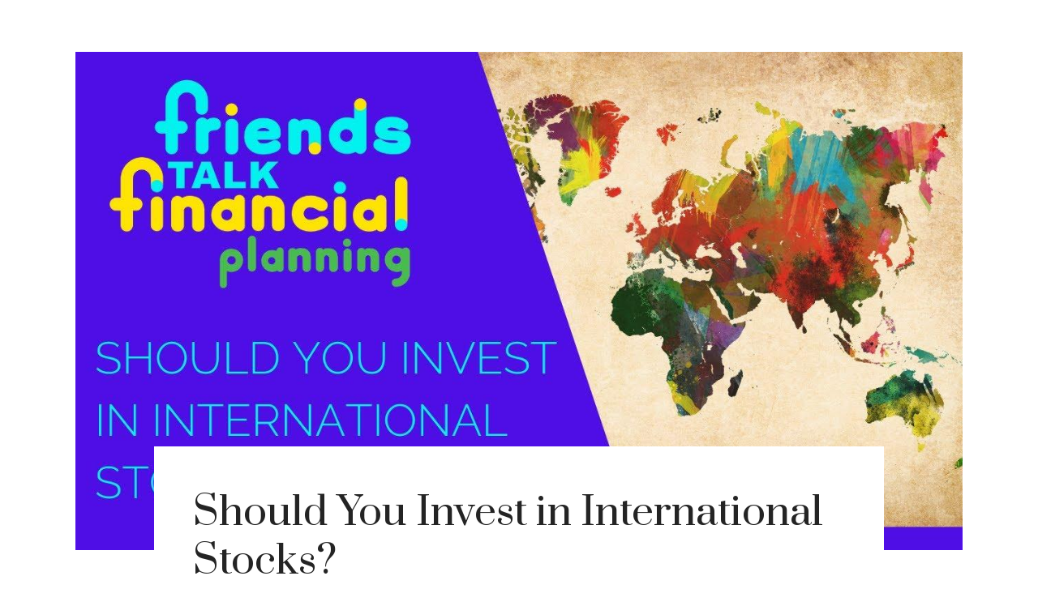

--- FILE ---
content_type: text/html; charset=utf-8
request_url: https://trinfin.com/friends-talk-financial-planning/should-you-invest-in-international-stocks
body_size: 14733
content:
<!DOCTYPE html>
<html lang="en" class="no-js">
<head>
<meta charset="utf-8">
<meta http-equiv="X-UA-Compatible" content="IE=edge">

<link rel="shortcut icon" href="https://static.twentyoverten.com/62b37b043810d16de4527500/favicon/Sy83Lwd3c-favicon.ico" type="image/x-icon">

<meta name="viewport" content="width=device-width,initial-scale=1">
<meta http-equiv="cleartype" content="on">
<meta name="robots" content="noodp">

<!-- Title & Description -->
<title>Should You Invest in International Stocks? — Trinity Financial Planning</title>
<meta name="description"
content="In this episode of FTFP, Bridget and I discuss the considerations and strategies for investing in international stocks. Bridget shares her journey of understanding international investing and explains the importance of diversifying one&#39;s portfolio. We also touch on the biases people may have towards investing in stocks from their own country and the potential growth in emerging markets. ">
<!-- Open Graph -->
<meta property="og:site_name" content="Trinity Financial Planning">
<meta property="og:title" content="Should You Invest in International Stocks?">
<meta property="og:description" content="">
<meta property="og:url" content="https://trinfin.com/friends-talk-financial-planning/should-you-invest-in-international-stocks">
<meta property="og:type" content="article">

<meta prefix="og: http://ogp.me/ns#" property="og:image" content="https://static.twentyoverten.com/62b37b043810d16de4527500/keWZw41vHq2/intl-stocks.jpg">
<meta property="og:image:width" content="1280">
<meta property="og:image:height" content="720">

<meta itemprop="name" content="Should You Invest in International Stocks?">
<meta itemprop="description" content="In this episode of FTFP, Bridget and I discuss the considerations and strategies for investing in international stocks. Bridget shares her journey of understanding international investing and explains the importance of diversifying one&#39;s portfolio. We also touch on the biases people may have towards investing in stocks from their own country and the potential growth in emerging markets. ">
<meta itemprop="url" content="https://trinfin.com/friends-talk-financial-planning/should-you-invest-in-international-stocks">
<!-- Twitter Card -->
<meta name="twitter:card" content="summary_large_image">
<meta name="twitter:title" content="Should You Invest in International Stocks?">
<meta name="twitter:description" content="">

<meta name="twitter:image" content="https://static.twentyoverten.com/62b37b043810d16de4527500/keWZw41vHq2/intl-stocks.jpg">


<!-- Mobile App Settings -->

<link rel="apple-touch-icon" href="https://static.twentyoverten.com/62b37b043810d16de4527500/favicon/Sy83Lwd3c.png">

<meta name="apple-mobile-web-app-capable" content="yes">
<meta name="apple-mobile-web-app-status-bar-style" content="black">
<meta name="apple-mobile-web-app-title" content="Friends Talk Financial Planning Blog">

<!-- Prefetch -->
<link rel="dns-prefetch" href="https://static.twentyoverten.com">

<style>
@import 'https://fonts.googleapis.com/css?family=Mulish:700,700i,400,400i|Prata:400,400i,000,000i|Montserrat:700,700i|Pragati+Narrow:400,400i';
</style>
<link href="/assets/frameworks/assets/dist/css/global.css" rel="stylesheet">
<link href="/assets/frameworks/themes/fresnel/3.0.0/assets/dist/css/main.css" rel="stylesheet">
<link href="/assets/css/custom.css" rel="stylesheet">


<style>


.has-bg .transparent-header #header {
    background: rgba(255, 255, 255, 1.0);
}

#main-navigation>ul>li a {
  font-size: .85em;
}

.transparent-header #header a {
  /*text-shadow: 2px 2px #173c6d;*/
  /*-webkit-text-stroke: 1px #183c6d;*/
}

/*.transparent-header #header a:hover {
  text-shadow: 2px 2px #ffffff;
}*/

.transparent-header #header a.btn {
    font-weight: bold;
    text-shadow: 0px 0px #fff;
    padding: 0px 10px;
}

.transparent-header #header li.dropdown ul a {
    color: #002c6f;
    text-shadow: 0px 0px #fff;
}

#main-navigation>ul>li a.btn {
  font-weight: bold;
}

.page-bg .overlay {
  background: rgba(0, 44, 111, 0);
}

.overlay h1, .overlay .is-h1 {
text-shadow: 2px 2px #173c6d;
}

.members-wrapper {
  justify-content: center;
}

blockquote {
    margin: 1rem 3rem;
    text-align: center;
    font-size: 1.50em;
}


hr {
    margin: 1.5em auto;
    border-left: none;
    width: 90%;
    height: 2px;
    background: #747473;
}

.accent-box {
  background: #f0f0f0;
}

.toggle-accordion {
    font-size: 1.2rem;
    font-weight: bold;
    font-family: "playfair Display", serif;
    width: 100%;
    height: 100%;
    background: #f5f5f5;
    box-shadow: 1px 10px 10px rgba(0,0,0,0.1);
    padding: 15px;
    margin-bottom: 15px;
}

#tot_badge {
  display: none;
}

.hero-slider-bg {
    position: absolute !important;
    width: 100% !important;
    height: 100% !important;
    top: 0 !important;
    left: 0 !important;
    z-index: -1 !important;
}
 
.hero-slider-bg .slick-list {
    height: 100% !important;
}
 
.hero-slider-bg .slick-track {
    height: 100% !important;
    float: left !important;
}
 
.hero-slider-bg .slick-slide {
    position: relative !important;
}
 
.hero-slider-bg .slick-slide img {
    position: absolute !important;
    width: 100% !important;
    height: 138% !important;
    object-fit: cover !important;
    max-width: none !important;
}

@media (max-width: 820px) {
  .hero-slider-bg .slick-slide img {
    height: 100% !important;
}
}

.editable .tot-slider > div {
   position:relative;
  border:dashed 2px #aaa;
  border-radius:6px;
  padding:1rem;
  margin:.5rem;
}
 
.editable .tot-slider > div::before {
  content: 'Slide';
    display: block;
    position: absolute;
    bottom: 100%;
    left: -1px;
    background: #333;
    color: white;
    font-size: 9px;
    text-transform: uppercase;
    font-weight: 600;
    padding: .5em 1em;
    border-radius: 4px;
    border-bottom-left-radius: 0;
    border-bottom-right-radius: 0;
}
 
.editable .hero-slider-bg {
    position: relative !important;
    width: auto !important;
    height: auto !important;
    top: auto !important;
    left: auto !important;
    z-index: 1 !important;
    border: dashed 2px #aaa;
    border-radius: 6px;
    padding: 2rem 1rem 1rem;
    margin: 2rem 0;
}
 
.editable .hero-slider-bg::before {
    content: 'Background Slides';
    display: block;
    position: absolute;
    bottom: 100%;
    left: -1px;
    background: #333;
    color: white;
    font-size: 9px;
    text-transform: uppercase;
    font-weight: 600;
    padding: .5em 1em;
    border-radius: 4px;
    border-bottom-left-radius: 0;
    border-bottom-right-radius: 0;
}

.slick-arrow {
  display: none !important;
}

 {
  display: none !important;
}

/* this is the minimum CSS for the card to function */
.card.flip {
  -webkit-perspective: 40rem;
  perspective: 40rem; /* this number can be changed to change how "3D" the flip looks */
  /*height: 90%;*/
  display: flex;
}

.card.flip .card-content {
  display: flex;
  -webkit-transform-style: preserve-3d;
  transform-style: preserve-3d;
  transition: 0.7s transform;
  max-width: 100%;
  height: 23rem;
  padding: 1em;
}

.card.flip:hover .card-content,
.card.flip:focus .card-content {
  -webkit-transform: rotateY(-180deg);
  transform: rotateY(-180deg);
}

.card.flip .front,
.card.flip .back {
  -webkit-backface-visibility: hidden;
  backface-visibility: hidden;
  min-width: 100%;
  transform-style: preserve-3d;
}

.card.flip .back {
  -webkit-transform: rotateY(-180deg) translate(100%, 0);
  transform: rotateY(-180deg) translate(100%, 0);
  padding: 5%;
}

.editable .card.flip {
  perspective: none;
  height: auto;
}
 
.editable .card.flip .card-content {
   transform-style: unset;
   flex-wrap: wrap;
}
 
.editable .card.flip:hover .card-content, 
.editable .card.flip:focus .card-content {
    transform: none;
}
.editable .card.flip .front, 
.editable .card.flip .back {
  backface-visibility: visible;
  transform-style: unset;
  min-width: auto;
  position: relative;
  position: relative;
  display: block;
  border: dashed 2px #aaa;
  margin: 1rem auto;
  padding: .5rem;
}
 
.editable .card.flip .back {
    transform: none;
}
 
.editable .card.flip .front::after, 
.editable .card.flip .back::after {
    content: 'Card Front';
    display: block;
    position: absolute;
    bottom: 100%;
    left: -1px;
    background: #333;
    color: white;
    font-size: 9px;
    text-transform: uppercase;
    font-weight: 600;
    padding: .5em 1em;
    border-radius: 4px;
    border-bottom-left-radius: 0;
    border-bottom-right-radius: 0;
    opacity:.7;
}
 
.editable .card.flip .back::after {
    content: 'Card Back';
}

.u-margin-bottom-s {
  margin-bottom: 3em;
}

.border {
  border-radius: 25px;
  border: 2px solid #183c6d;
  padding: 0.5rem;
  width: auto;
  height: auto;
  -webkit-box-shadow: 1px 3px 12px rgb(0 0 0 / 20%);
  box-shadow: 1px 3px 12px rgb(0 0 0 / 20%);
}

</style>

<link rel="stylesheet" type="text/css" href="//cdn.jsdelivr.net/npm/slick-carousel@1.8.1/slick/slick.css"/>
<link rel="stylesheet" type="text/css" href="//cdn.jsdelivr.net/npm/slick-carousel@1.8.1/slick/slick-theme.css"/>

 <link href="//cdn-images.mailchimp.com/embedcode/classic-061523.css" rel="stylesheet" type="text/css">

  <style type="text/css">

        #mc_embed_signup{background:#fff; false;clear:left; font:14px Helvetica,Arial,sans-serif; width: 600px;}

        /* Add your own Mailchimp form style overrides in your site stylesheet or in this style block.

           We recommend moving this block and the preceding CSS link to the HEAD of your HTML file. */

</style>
<style>
@media (min-width: 821px) {
  .post-link {
    height: 30vw;
}
}

.asterisk {
  color: #FF0000;
}

input {
    display: block;
    position: relative;
    border: 1px solid #ABB0B2;
    border-radius: 5px;
    -webkit-appearance: none;
    outline: none;
    transition: all 0.2s linear;
    width: 100%;
    padding: 0.75em;
    /* font-size: 1em; */
    /* line-height: 1.25; */
    /*background: rgba(85, 93, 97, 0.1);*/
    color: #555d61;
}

#mc-embedded-subscribe {
    margin: 0.5em 0 0em 0;
}
</style>

</head>

<body class="post has-featured-image">
<svg style="position: absolute; width: 0; height: 0; overflow: hidden;" version="1.1"
xmlns="http://www.w3.org/2000/svg" xmlns:xlink="http://www.w3.org/1999/xlink">
<defs>
<symbol id="icon-facebook" viewBox="0 0 24 24">
<title>facebook</title>
<path
d="M12 0.48c-6.362 0-11.52 5.158-11.52 11.52s5.158 11.52 11.52 11.52 11.52-5.158 11.52-11.52-5.158-11.52-11.52-11.52zM14.729 8.441h-1.732c-0.205 0-0.433 0.27-0.433 0.629v1.25h2.166l-0.328 1.783h-1.838v5.353h-2.044v-5.353h-1.854v-1.783h1.854v-1.049c0-1.505 1.044-2.728 2.477-2.728h1.732v1.897z">
</path>
</symbol>
<symbol id="icon-twitter" viewBox="0 0 24 24">
<title>twitter</title>
<path
d="M12 0.48c-6.362 0-11.52 5.158-11.52 11.52s5.158 11.52 11.52 11.52 11.52-5.158 11.52-11.52-5.158-11.52-11.52-11.52zM16.686 9.917c0.005 0.098 0.006 0.197 0.006 0.293 0 3-2.281 6.457-6.455 6.457-1.282 0-2.474-0.374-3.478-1.020 0.176 0.022 0.358 0.030 0.541 0.030 1.063 0 2.041-0.361 2.818-0.971-0.992-0.019-1.83-0.674-2.119-1.574 0.138 0.025 0.28 0.040 0.426 0.040 0.206 0 0.408-0.028 0.598-0.079-1.038-0.209-1.82-1.126-1.82-2.225v-0.028c0.306 0.169 0.656 0.272 1.028 0.284-0.61-0.408-1.009-1.102-1.009-1.89 0-0.415 0.112-0.806 0.307-1.141 1.12 1.373 2.79 2.275 4.676 2.372-0.040-0.167-0.059-0.34-0.059-0.518 0-1.252 1.015-2.269 2.269-2.269 0.652 0 1.242 0.276 1.656 0.718 0.517-0.103 1.002-0.29 1.44-0.551-0.169 0.529-0.528 0.974-0.997 1.256 0.46-0.056 0.896-0.178 1.303-0.359-0.304 0.455-0.689 0.856-1.132 1.175z">
</path>
</symbol>
<symbol id="icon-instagram" viewBox="0 0 24 24">
<title>instagram</title>
<path
d="M12.1,9.4c-1.6,0-2.9,1.3-2.9,2.9c0,1.6,1.3,2.9,2.9,2.9c1.6,0,2.9-1.3,2.9-2.9C15,10.8,13.7,9.4,12.1,9.4z M12.1,14 c-0.9,0-1.7-0.7-1.7-1.7c0-0.9,0.7-1.7,1.7-1.7c0.9,0,1.7,0.7,1.7,1.7C13.7,13.3,13,14,12.1,14z">
</path>
<path
d="M12,0.5C5.6,0.5,0.5,5.6,0.5,12S5.6,23.5,12,23.5S23.5,18.4,23.5,12S18.4,0.5,12,0.5z M17.5,14.9c0,1.4-1.2,2.6-2.6,2.6H9.1 c-1.4,0-2.6-1.2-2.6-2.6V9.1c0-1.4,1.2-2.6,2.6-2.6h5.9c1.4,0,2.6,1.2,2.6,2.6V14.9z">
</path>
<circle cx="15.1" cy="8.7" r="0.8"></circle>
</symbol>
<symbol id="icon-linkedin" viewBox="0 0 24 24">
<title>linkedin</title>
<path
d="M12 0.48c-6.362 0-11.52 5.158-11.52 11.52s5.158 11.52 11.52 11.52 11.52-5.158 11.52-11.52-5.158-11.52-11.52-11.52zM9.18 16.775h-2.333v-7.507h2.333v7.507zM7.999 8.346c-0.737 0-1.213-0.522-1.213-1.168 0-0.659 0.491-1.165 1.243-1.165s1.213 0.506 1.228 1.165c0 0.646-0.475 1.168-1.258 1.168zM17.7 16.775h-2.333v-4.16c0-0.968-0.338-1.626-1.182-1.626-0.644 0-1.027 0.445-1.196 0.874-0.062 0.152-0.078 0.368-0.078 0.583v4.328h-2.334v-5.112c0-0.937-0.030-1.721-0.061-2.395h2.027l0.107 1.043h0.047c0.307-0.49 1.060-1.212 2.318-1.212 1.535 0 2.686 1.028 2.686 3.239v4.439z">
</path>
</symbol>
<symbol id="icon-google" viewBox="0 0 24 24">
<title>google</title>
<path
d="M12 0.48v0c6.362 0 11.52 5.158 11.52 11.52s-5.158 11.52-11.52 11.52c-6.362 0-11.52-5.158-11.52-11.52s5.158-11.52 11.52-11.52zM18.125 11.443h-1.114v-1.114h-1.114v1.114h-1.114v1.114h1.114v1.114h1.114v-1.114h1.114zM9.773 11.443v1.336h2.21c-0.089 0.573-0.668 1.681-2.21 1.681-1.331 0-2.416-1.102-2.416-2.461s1.086-2.461 2.416-2.461c0.757 0 1.264 0.323 1.553 0.601l1.058-1.019c-0.679-0.635-1.559-1.019-2.611-1.019-2.155 0-3.897 1.743-3.897 3.897s1.743 3.897 3.897 3.897c2.249 0 3.742-1.581 3.742-3.808 0-0.256-0.028-0.451-0.061-0.646h-3.68z">
</path>
</symbol>
<symbol id="icon-youtube" viewBox="0 0 24 24">
<title>youtube</title>
<path
d="M13.924 11.8l-2.695-1.258c-0.235-0.109-0.428 0.013-0.428 0.274v2.369c0 0.26 0.193 0.383 0.428 0.274l2.694-1.258c0.236-0.11 0.236-0.29 0.001-0.401zM12 0.48c-6.362 0-11.52 5.158-11.52 11.52s5.158 11.52 11.52 11.52 11.52-5.158 11.52-11.52-5.158-11.52-11.52-11.52zM12 16.68c-5.897 0-6-0.532-6-4.68s0.103-4.68 6-4.68 6 0.532 6 4.68-0.103 4.68-6 4.68z">
</path>
</symbol>
<symbol id="icon-vimeo" viewBox="0 0 24 24">
<title>vimeo</title>
<path
d="M12 0.48c-6.362 0-11.52 5.158-11.52 11.52s5.158 11.52 11.52 11.52 11.52-5.158 11.52-11.52-5.158-11.52-11.52-11.52zM17.281 9.78c-0.61 3.499-4.018 6.464-5.041 7.141-1.025 0.674-1.961-0.272-2.299-0.989-0.389-0.818-1.552-5.248-1.856-5.616-0.305-0.367-1.219 0.368-1.219 0.368l-0.443-0.593c0 0 1.856-2.26 3.269-2.54 1.498-0.3 1.495 2.341 1.855 3.809 0.349 1.42 0.583 2.231 0.887 2.231 0.305 0 0.887-0.79 1.523-2.004 0.638-1.214-0.026-2.287-1.273-1.524 0.498-3.048 5.208-3.782 4.598-0.283z">
</path>
</symbol>
<symbol id="icon-tumblr" viewBox="0 0 24 24">
<title>tumblr</title>
<path
d="M12 0.48c-6.362 0-11.52 5.158-11.52 11.52s5.158 11.52 11.52 11.52 11.52-5.158 11.52-11.52-5.158-11.52-11.52-11.52zM15.092 16.969c-0.472 0.226-0.898 0.382-1.279 0.474-0.382 0.089-0.794 0.136-1.237 0.136-0.504 0-0.949-0.066-1.337-0.194s-0.718-0.312-0.991-0.551c-0.274-0.236-0.463-0.492-0.569-0.76-0.106-0.27-0.158-0.659-0.158-1.168v-3.914h-1.219v-1.577c0.431-0.143 0.804-0.347 1.112-0.614 0.308-0.265 0.557-0.583 0.743-0.956 0.187-0.372 0.316-0.848 0.386-1.422h1.568v2.82h2.616v1.75h-2.616v2.862c0 0.647 0.034 1.062 0.102 1.244 0.067 0.185 0.193 0.33 0.378 0.44 0.245 0.148 0.524 0.222 0.836 0.222 0.559 0 1.114-0.185 1.666-0.553v1.762h-0.001z">
</path>
</symbol>
<symbol id="icon-yelp" viewBox="0 0 24 24">
<title>yelp</title>
<path
d="M12 0.48v0c6.362 0 11.52 5.158 11.52 11.52s-5.158 11.52-11.52 11.52c-6.362 0-11.52-5.158-11.52-11.52s5.158-11.52 11.52-11.52zM13.716 13.671v0c0 0-0.3-0.080-0.499 0.122-0.218 0.221-0.034 0.623-0.034 0.623l1.635 2.755c0 0 0.268 0.363 0.501 0.363s0.464-0.193 0.464-0.193l1.292-1.864c0 0 0.131-0.235 0.133-0.441 0.005-0.293-0.433-0.373-0.433-0.373l-3.059-0.991zM13.062 12.406c0.156 0.268 0.588 0.19 0.588 0.19l3.052-0.9c0 0 0.416-0.171 0.475-0.398 0.058-0.228-0.069-0.503-0.069-0.503l-1.459-1.734c0 0-0.126-0.219-0.389-0.241-0.29-0.025-0.467 0.329-0.467 0.329l-1.725 2.739c0.001-0.001-0.151 0.272-0.007 0.519v0zM11.62 11.338c0.359-0.089 0.417-0.616 0.417-0.616l-0.024-4.386c0 0-0.054-0.541-0.295-0.688-0.378-0.231-0.49-0.111-0.598-0.095l-2.534 0.95c0 0-0.248 0.083-0.377 0.292-0.185 0.296 0.187 0.73 0.187 0.73l2.633 3.624c0 0 0.26 0.271 0.591 0.189v0zM10.994 13.113c0.009-0.338-0.402-0.542-0.402-0.542l-2.724-1.388c0 0-0.404-0.168-0.6-0.051-0.149 0.089-0.283 0.252-0.295 0.394l-0.177 2.204c0 0-0.026 0.382 0.072 0.556 0.139 0.246 0.596 0.075 0.596 0.075l3.18-0.709c0.123-0.084 0.34-0.092 0.352-0.539v0zM11.785 14.302c-0.273-0.141-0.6 0.151-0.6 0.151l-2.129 2.366c0 0-0.266 0.362-0.198 0.584 0.064 0.208 0.169 0.312 0.318 0.385l2.138 0.681c0 0 0.259 0.054 0.456-0.003 0.279-0.082 0.227-0.522 0.227-0.522l0.048-3.203c0 0.001-0.011-0.308-0.26-0.438v0z">
</path>
</symbol>
<symbol id="icon-rss" viewBox="0 0 24 24">
<title>rss</title>
<path
d="M11.994 0.48c-6.362 0-11.514 5.152-11.514 11.514s5.152 11.514 11.514 11.514c6.362 0 11.514-5.152 11.514-11.514s-5.152-11.514-11.514-11.514v0zM9.112 16.68c-0.788 0-1.432-0.644-1.432-1.432s0.644-1.432 1.432-1.432c0.788 0 1.432 0.644 1.432 1.432s-0.644 1.432-1.432 1.432v0zM12.788 16.68c0-2.82-2.287-5.108-5.108-5.108v-1.499c3.642 0 6.607 2.954 6.607 6.607h-1.499zM15.775 16.68c0-4.475-3.631-8.095-8.095-8.095v-1.499c5.296 0 9.594 4.297 9.594 9.594h-1.499z">
</path>
</symbol>
<symbol id="icon-email" viewBox="0 0 24 24">
<title>email</title>
<path
d="M12,0A12,12,0,1,0,24,12,12,12,0,0,0,12,0Zm5.964,8.063L12.2,12.871a0.419,0.419,0,0,1-.391,0L6.036,8.063H17.964ZM5.2,8.724l4.084,3.4L5.2,15.293V8.724Zm0.87,7.213L10.1,12.8l1.044,0.866a1.341,1.341,0,0,0,1.718,0L13.9,12.8l4.027,3.133H6.07Zm12.73-.644-4.084-3.17,4.084-3.4v6.569Z">
</path>
</symbol>
<symbol id="icon-podcast" viewBox="0 0 24 24">
<title>podcast</title>
<path
d="M12,0A12,12,0,1,0,24,12,12,12,0,0,0,12,0ZM10.1,7.9a1.9,1.9,0,0,1,3.793,0v3.793a1.9,1.9,0,1,1-3.793,0V7.9Zm2.519,8.03V18H11.378V15.926a4.386,4.386,0,0,1-3.793-4.237H8.652A3.281,3.281,0,0,0,12,14.918a3.281,3.281,0,0,0,3.348-3.229h1.066A4.386,4.386,0,0,1,12.622,15.926Z">
</path>
</symbol>
<symbol id="icon-phone" viewBox="0 0 24 24">
<title>phone</title>
<path
d="M12,0A12,12,0,1,0,24,12,12,12,0,0,0,12,0Zm6,15.47a.58.58,0,0,1-.178.509l-1.69,1.678a.968.968,0,0,1-.3.216,1.251,1.251,0,0,1-.362.114c-.009,0-.034,0-.077.007s-.1.006-.165.006a5.653,5.653,0,0,1-2.1-.489,11.2,11.2,0,0,1-1.773-.973,13.188,13.188,0,0,1-2.11-1.78,13.977,13.977,0,0,1-1.475-1.677A12.061,12.061,0,0,1,6.824,11.6a7.983,7.983,0,0,1-.533-1.233,6.473,6.473,0,0,1-.242-.954A3.217,3.217,0,0,1,6,8.784c.009-.153.013-.237.013-.254a1.247,1.247,0,0,1,.114-.363.967.967,0,0,1,.216-.3L8.032,6.178A.559.559,0,0,1,8.439,6a.475.475,0,0,1,.292.095.872.872,0,0,1,.216.236l1.361,2.58a.62.62,0,0,1,.063.445.794.794,0,0,1-.216.407l-.623.623a.2.2,0,0,0-.044.082.3.3,0,0,0-.019.1,2.282,2.282,0,0,0,.228.61,5.635,5.635,0,0,0,.471.743,8.171,8.171,0,0,0,.9,1.011,8.494,8.494,0,0,0,1.017.909,5.962,5.962,0,0,0,.744.477,2.011,2.011,0,0,0,.457.184l.159.032a.332.332,0,0,0,.083-.019.219.219,0,0,0,.083-.045l.724-.737a.779.779,0,0,1,.534-.2.66.66,0,0,1,.343.077h.013l2.453,1.449A.64.64,0,0,1,18,15.47Z">
</path>
</symbol>
<symbol id="icon-blog" viewBox="0 0 24 24">
<title>blog</title>
<path
d="M12,0A12,12,0,1,0,24,12,12,12,0,0,0,12,0ZM9.083,17H7V14.917l6.146-6.146,2.083,2.083Zm7.76-7.76-1.016,1.016L13.745,8.172,14.76,7.156a0.566,0.566,0,0,1,.781,0l1.3,1.3A0.566,0.566,0,0,1,16.844,9.24Z" />
</symbol>
<symbol id="icon-search" viewBox="0 0 24 24">
<title>search</title>
<path
d="M17.611,15.843a9.859,9.859,0,1,0-1.769,1.769l6.379,6.379,1.769-1.769ZM9.836,17.17A7.334,7.334,0,1,1,17.17,9.836,7.342,7.342,0,0,1,9.836,17.17Z" />
</symbol>
<symbol id="icon-brokercheck" viewBox="0 0 100 100">
<title>brokercheck</title>
<path
d="M67.057,60.029a2.968,2.968,0,0,0-4.2-.119,19.351,19.351,0,1,1,.8-27.341A2.968,2.968,0,1,0,67.976,28.5a25.288,25.288,0,1,0-1.038,35.728A2.968,2.968,0,0,0,67.057,60.029Z" />
<path
d="M47.714,32.506a0.654,0.654,0,0,0-.49-1.185,14.61,14.61,0,0,0-9.183,23.649,0.611,0.611,0,0,0,1.084-.506C37.286,46.088,39.185,37.392,47.714,32.506Z" />
<path
d="M63.814,69.544a0.906,0.906,0,0,0-1.222-.374l-3.7,1.965a0.9,0.9,0,1,0,.848,1.6l3.7-1.965A0.906,0.906,0,0,0,63.814,69.544Z" />
<path
d="M70.211,80.4l-3.455-6.5a3.1,3.1,0,1,0-5.47,2.909l3.455,6.5A3.1,3.1,0,0,0,70.211,80.4Zm-1.012,1.8a0.948,0.948,0,0,1-1.278-.391l-1.21-2.276a0.945,0.945,0,1,1,1.669-.887l1.21,2.276A0.948,0.948,0,0,1,69.2,82.209Z" />
</symbol>
<symbol id="icon-brokercheck-color" viewBox="0 0 100 100">
<title>brokercheck</title>
<path
d="M67.057,60.029a2.968,2.968,0,0,0-4.2-.119,19.351,19.351,0,1,1,.8-27.341A2.968,2.968,0,1,0,67.976,28.5a25.288,25.288,0,1,0-1.038,35.728A2.968,2.968,0,0,0,67.057,60.029Z"
fill="#1965A2" />
<path
d="M47.714,32.506a0.654,0.654,0,0,0-.49-1.185,14.61,14.61,0,0,0-9.183,23.649,0.611,0.611,0,0,0,1.084-.506C37.286,46.088,39.185,37.392,47.714,32.506Z"
fill="#4DA3DB" />
<path
d="M63.814,69.544a0.906,0.906,0,0,0-1.222-.374l-3.7,1.965a0.9,0.9,0,1,0,.848,1.6l3.7-1.965A0.906,0.906,0,0,0,63.814,69.544Z"
fill="#CF3317" />
<path
d="M70.211,80.4l-3.455-6.5a3.1,3.1,0,1,0-5.47,2.909l3.455,6.5A3.1,3.1,0,0,0,70.211,80.4Zm-1.012,1.8a0.948,0.948,0,0,1-1.278-.391l-1.21-2.276a0.945,0.945,0,1,1,1.669-.887l1.21,2.276A0.948,0.948,0,0,1,69.2,82.209Z"
fill="#CF3317" />
</symbol>
<symbol id="icon-play" viewBox="0 0 100 100">
<title>Play</title>
<polygon points="31.934 26.442 72.233 50 31.934 73.558 31.934 26.442" />
</symbol>
<symbol id="icon-pause" viewBox="0 0 100 100">
<title>Pause</title>
<polygon points="69.093 80 69.093 20 58.193 20 58.193 80 69.093 80" />
<polygon points="41.807 80 41.807 20 30.907 20 30.907 80 41.807 80" />
</symbol>

</defs>
</svg>


<div id="pull-out-nav">
<div class="pull-out-header">
<div class="close-menu">
<span></span>
</div>
</div>
<div class="nav-wrapper">
<ul class="main-nav">















<li><a href="/who-we-serve">Who We Serve</a></li>










<li><a href="/how-we-help">How We Help</a></li>










<li><a href="/your-team">Your Team</a></li>









<li><a href="/services">Services</a></li>









<li class="active"><a href="/media">Media</a></li>









<li><a href="/client-center">Client Center</a></li>









<li><a href="/contact">Contact</a></li>









<li><a href="/legacy-letter-challenge">Legacy Letter Challenge</a></li>






























</ul>
</div>
</div>
<div id="page-wrapper"
class="has-fixed-header">




<div class="content-wrapper">
<div class="container">
<main id="content" role="main">
<article class="post">

<figure class="post-thumbnail">
<img src="https://static.twentyoverten.com/62b37b043810d16de4527500/tToQwGLzqEl/intl-stocks.jpg" alt="Should You Invest in International Stocks? Thumbnail">
</figure>

<div class="post-wrapper">
<header class="post-header">
<h1 class="post-title">Should You Invest in International Stocks?</h1>
<div class="post-meta">

<time
datetime="2024-01-06">January 6, 2024</time>



<span class="bullet"></span>

<span class="post-categories">

<span class="category"><a
href="/friends-talk-financial-planning/category/investing">Investing</a></span>

</span>

</div>
</header>
<div class="post-content">
<p>In this episode of FTFP, Bridget and I discuss the considerations and strategies for investing in international stocks. Bridget shares her journey of understanding international investing and explains the importance of diversifying one's portfolio. We also touch on the biases people may have towards investing in stocks from their own country and the potential growth in emerging markets.&nbsp;</p><p><span class="fr-video fr-deletable fr-draggable" contenteditable="false" draggable="true" style="display: block; clear: both; text-align: center;"><iframe width="640" height="360" src="https://www.youtube.com/embed/O8RmtGxw9II?&amp;t=574s&amp;wmode=opaque&amp;rel=0" allowfullscreen="" class="fr-draggable"></iframe></span><br></p><p><strong>TRANSCRIPT</strong>:&nbsp;</p><p>&nbsp; &nbsp; <strong>Bridget</strong>: When I started in the financial industry, I had no idea how much to invest internationally. And what we're going to talk about today is what I figured out. Hi, I'm Bridget Sullivan Mermel. I've got a fee-only financial planning practice in Chicago, Illinois.</p><p>&nbsp; &nbsp;<strong>&nbsp;John</strong>: And I'm John Scherer. I've got a fee-only financial planning practice in Middleton, Wisconsin. And before we talk about international national investing, I want to remind all our viewers to hit that subscribe button. It helps other people find this information and helps our ratings on YouTube.</p><p>&nbsp; &nbsp; And with that, I'm interested in sort of the discovery process, Bridget, and how you came out with things. I know what I do with my international investing, and I think it's a really interesting discussion. And for me, I've been around a little bit longer, so it's hard for me to think back on that. You, however, can remember distinctly when you first started. Tell us how that evolution was for you.</p><p>&nbsp; &nbsp;<strong>&nbsp;Bridget</strong>: Well, one of the reasons I got in the industry in the first place is because I went to a financial planner who, when I was asking her how to invest, she's said, “What do you want your asset allocation to be?” I thought, “You're supposed to know that.” So I did a lot of research and tried to figure out how to figure out the industry. The first thing is, do you want to be an international at all, because it can seem scary and frankly, foreign.</p><p>&nbsp; &nbsp; But if you look at the statistics about the foreign markets over time, you kind of want to be in, and the ideas about having a well-diversified portfolio, which is really compelling when you actually get into the stats; in short, the more diversification you can get, the better. And I think that really came home when I started working with dimensional fund advisors. And that was really what they said: invest in all companies, but they do sort out certain specifications for a country. Do they have property rights, for instance, and things like that.</p><p>&nbsp; &nbsp; In other words, a basic functional economy, so that we can count somewhat on this country’s standards. And then they invest in the stock market. What's in the stock market? Great, we'll invest in it. And they also invest in the proportion. So if Apple is a bigger company, then they invest more in Apple. If that's bigger than some other country, that's okay. They just stick with that. And so, I found that I try to track the actual companies in the world and in my portfolio.</p><p>&nbsp; &nbsp; And I use the same percentages as they are in the world. I try to have some objective measure for how to invest too, so that I can say, “Okay, should I be changing this?” And what I found is that 40% in international and 60% in the U.S., that's what dimensional shows. That's the number of companies in the world. That's how it breaks out. 60% US, 40% international. That's what I say.</p><p>&nbsp; &nbsp; <strong>John</strong>: That's great. And I use dimensional funds too and believe in some of those things. You made me think of when I first started doing this 1000 years ago, and how I came up a similar path. But it's interesting that there are studies that show that whatever country a person lives in, their bias tends to be investing in stocks in that country. I remember the study was Canadian investors generally have like 40% of their money, 50% of their money in Canadian stocks, because that's what you know. And when you look at the world economy, Canadian stocks account for something like 3% of the whole economy in the world.</p><p>&nbsp; &nbsp; So it's this idea of thinking, “I know US companies because I live here and do these things,” while these other things seem scary as you just described. And you go, “Wait a minute, that's not necessarily the case.” I'm going to pull up a graphic here from dimensional fund advisors. And I really love this thing. It's laid out from left to right like a flat map of the world, with North America over on the left, and Europe going over into Russia and Asia. But the different sizes of these boxes correspond with how much part of the world economy that country is with their market capitalization in their companies.</p><p>&nbsp; &nbsp; And that's the one thing I just wanted to edit maybe a little bit. It's not that there's 60% of companies in the US, but 60% of the world capitalization, that is world investments are in the US. And you can kind of see down here on the bottom left, they break it out into the US on the left, developed countries there in this sort of yellowish box, and then emerging markets countries in that greenish box over there. 60% is in the US and 40% is overseas. Our portfolios run similarly to that as well. And as you just described, we want to spread these things out because we don't know who the winners are going to be long-term with things.</p><p>&nbsp; &nbsp; And we've had folks that come in, even from other advisors, and they have 80% or 90% of their stock portfolio portion is in US stocks. Again, it's what we know. They're the biggest companies. And you go, “Well, wait a minute, look at this map of things. Look at where that allocation is.” And golly, I don't think we want to be too US focused on things. There's one little piece here, it shows Apple. I think it says 2 trillion. That's how big Apple is. Whenever the date is, this year sometime. And look at that, as we look at that big map from side to side. The market cap of Apple versus countries in Europe. And this goes back maybe 10 or 15 years.</p><p>&nbsp; &nbsp; Remember, Greece was having a problem and defaulting on their debt, and it was a big issue. And you look at the size of Greece compared to the size of Apple, and you can fill in some other of the big stocks in the world and you go, “Wait a minute, on a scale basis, it's sort of interesting taking a look at what's out there and what's not out there.” The other thing I wanted to point out before we move on is just down in this bottom left corner here it shows 59% of the market cap in the world is US stocks. But it notes the number of companies there. Just take a look.</p><p>&nbsp; &nbsp; We have a little over 3500 companies in the US. In those foreign places, if you add together emerging markets and developed countries, there are 15,000 companies. And so, you think US companies tend to be larger, and we don't know which ones of those companies will play out and be the winners going forward. We talk to our clients who say, “We wish we'd invested in Google or Microsoft and Internet Explorer.” I reply, “But remember back in the ‘90s Netscape was one of the big browsers. Ask Jeeves was one of the major search engines.”</p><p>&nbsp; &nbsp; You didn't know that Google was going to be Google back then. You could have invested in a bunch of different things, so spreading that out makes sense. As we're having this conversation, I thought, “I'm going to bring up this map.” We don't talk about this enough with folks. But this is really powerful to say, “Listen, we want to be invested in a global economy.” We've always done it, but this really hits home for me.</p><p>&nbsp; &nbsp; <strong>Bridget</strong>: Well, John, I want to pull out a couple of things from what you said. One is that sometimes you see portfolios that you get from people who have started working with us and when they look at the portfolio that they had with previous advisors, most times it doesn't have as much international as we go with. But sometimes it's because they say, “International is down. Why would I invest in that?” And that's exactly what we don't want to do.</p><p>&nbsp; &nbsp; We don't try to say, “Okay, is international up or down right now? Are emerging markets up or down right now?” They go up, and they go down, and even the crazy PhD people who have so much knowledge about this stuff can't figure out any kind of pattern. They go up and down in a random way, so the way to make money on it is to have as broad of a distribution as possible. So that's one thing I wanted to mention. The other thing is about emerging markets. I think emerging markets as somewhat of an acquired taste because it's very volatile.</p><p>&nbsp; &nbsp; So what we typically do with emerging markets is, again, we use the same proportions and they're not that big of a proportion of the entire capitalization. Because when we think of international, a lot of times we think emerging markets, but a lot of international is something like Nestle, big brands that we use. Anyway, I don't know where Nestle is based, but I associate with Swiss, but I don't know.</p><p>&nbsp; &nbsp;<strong>&nbsp;John</strong>: Yeah.</p><p>&nbsp; &nbsp; <strong>Bridget</strong>: Anyway, I think one something that people don't realize about international is that doesn't mean emerging markets. We invest about 9% or 10% of the equity portfolio in that, but sometimes people say, “I don't want international, because it's too risky.” And I would say, “Okay, take the emerging markets part out if you really want to ditch something because that is more valuable.” But again, when it's up, it's really up. And we do special things with it, like try to put it in the accounts that don't have any tax, so when it grows a lot, we can capture that and not pay tax. That's just an extra little tip outside of the context of today's show.</p><p>&nbsp; &nbsp; <strong>John</strong>: I just want to throw in one thing before we wrap up here on that idea of emerging markets, and this goes back 20 years or more when I was at a conference, so the data is outdated but the concept is the same. And this was late ‘90s, early 2000s, and this presenter was talking about emerging markets and specifically in China at that time. He said that in the previous year if every resident of China would drink a six-pack of Coke per year in the next year, so one Coke every other month, all the Coke that was produced in the entire world in the previous year would go just to China.</p><p>&nbsp; &nbsp; So if everybody had one Coke every other month, all the world's Coke would go there. And the point is, you think about some of these emerging economies where there's so much potential. Yes, there's a lot of risk. But man, when things come in, the amount of growth that's possible in some of those places is a really powerful argument for saying we should have at least a little bit of money there to take advantage of some of that growth. Anyway, with that, I'm John Scherer, and I run a fee-only financial planning practice in Middleton, Wisconsin.</p><p>&nbsp; &nbsp; <strong>Bridget</strong>: And I’m Bridget Sullivan Mermel. I've got a fee-only financial planning practice in Chicago, Illinois. John and I are both members of the Alliance of Comprehensive Planners, which is a national group of tax-focused, fee-only, fiduciary financial planners that work comprehensively. And if you are interested in finding an advisor who's in your local area, you can check out acplanners.org.</p><p>***</p><p>To schedule a free 15-minute prospective client call with John Scherer please click <a href="https://trinityfinancialplanning6405.as.me/schedule/c1be882c/appointment/10818851/calendar/3093233?appointmentTypeIds%5B%5D=10818851" rel="noopener noreferrer" target="_blank">here</a>.</p><p>To connect with Bridget Sullivan Mermel please click <a href="https://go.oncehub.com/3745" rel="noopener noreferrer" target="_blank">here</a>.</p><p>For advisors around the U.S. visit <a href="https://www.acplanners.org" rel="noopener noreferrer" target="_blank">https://www.acplanners.org</a>.</p><p><br></p><p>&nbsp;</p><p><br></p><p>&nbsp;</p><p><br></p><p><br></p><p><br></p><p>&nbsp; </p>
</div>

<footer class="post-footer">
<div class="share-text">
<span>Share</span>
</div>
<ul class="share-links">

<li><a href="https://www.facebook.com/sharer/sharer.php?u=https://trinfin.com/friends-talk-financial-planning/should-you-invest-in-international-stocks" target="_blank" class="btn secondary">Facebook</a></li>


<li><a href="https://twitter.com/intent/tweet?url=https://trinfin.com/friends-talk-financial-planning/should-you-invest-in-international-stocks&amp;text=" target="_blank" class="btn secondary">Twitter</a></li>


<li><a href="http://www.linkedin.com/shareArticle?mini=true&amp;url=https://trinfin.com/friends-talk-financial-planning/should-you-invest-in-international-stocks&amp;title=Should%20You%20Invest%20in%20International%20Stocks%3F&amp;summary=&amp;source=Trinity%20Financial%20Planning" target="_blank" class="btn secondary">Linkedin</a></li>

</ul>
</footer>

</div>
</article>
</main>
</div>
</div>
<footer class="footer" role="contentinfo">
<div class="footer-wrapper">
<div class="container">
<div class="footer-content" data-location="footer" data-id="67bc9a3206cd1b7d55508d08" data-type="footer">
<div class="row"><span class="delete-row"></span>
<div class="col-xs-12 col-sm-4">

<p style="text-align: center;">6405 Century Avenue
<br>Suite 104
<br>Middleton, WI 53562</p>

</div>
<div class="col-xs-12 col-sm-4">

<p style="text-align: center;"><img src="https://static.twentyoverten.com/62b37b043810d16de4527500/hS9XG8GKQa/trinityfinancialservices_logo_Horizontal_RGB.png" style="display: block; vertical-align: top; margin: 0px auto; text-align: center;"></p>

</div>
<div class="col-xs-12 col-sm-4">

<p style="text-align: center;"><a href="mailto:info@trinfin.com"><strong>info@trinfin.com</strong></a>
<br>(608) 999-4049
<br><a href="/disclosures"><strong>View Disclosures</strong></a></p>
<br>
</div>
</div>
</div>
<div id="tot_badge">
<p>
<a href="https://twentyoverten.com" target="_blank">

<img src="data:image/svg+xml;charset=utf8,%3Csvg xmlns='http://www.w3.org/2000/svg' viewBox='0 0 30 30'%3E%3Cpath d='M15,1.75A13.25,13.25,0,1,1,1.75,15,13.27,13.27,0,0,1,15,1.75M15,0A15,15,0,1,0,30,15,15,15,0,0,0,15,0h0Z' fill='%23183c6d'/%3E%3Cpath d='M13.13,6.39a0.6,0.6,0,0,1,.57-0.63h0.72a0.6,0.6,0,0,1,.64.63V9h1a0.6,0.6,0,0,1,.64.63V10a0.61,0.61,0,0,1-.56.65H15.06v6.73c0,0.82.21,1.06,0.93,1.06h0.47a0.6,0.6,0,0,1,.64.63v0.4a0.61,0.61,0,0,1-.57.64h-0.6c-2,0-2.85-.82-2.85-2.73v-11h0Z' fill='%23183c6d'/%3E%3Cpath d='M17.38,23.6a0.64,0.64,0,0,1-.64.63H13.28a0.64,0.64,0,0,1-.64-0.63V23.05a0.64,0.64,0,0,1,.64-0.59h3.44a0.64,0.64,0,0,1,.64.63V23.6Z' fill='%23183c6d'/%3E%3C/svg%3E" alt="Financial Advisor Websites by Twenty Over Ten">

<span>Powered by Twenty Over Ten</span>
</a>
</p>
</div>
</div>
</div>

</footer>
<div class="pull-out-overlay"></div>
</div>


<script>
window.appUrl = 'https://app.twentyoverten.com';
window.siteUrl = 'https://trinfin.com';
window.suppress = false;
window.calendlyActive = false;
</script>
<script src="https://ajax.googleapis.com/ajax/libs/jquery/2.2.4/jquery.min.js"></script>
<script>
$('.g-recaptcha').html('');
</script>


<script src="/assets/frameworks/assets/dist/js/global-2.0.2.js"></script>
<script src="/assets/frameworks/themes/fresnel/3.0.0/assets/dist/js/main-3.0.0.js"></script>

<script type="text/javascript" src="//cdn.jsdelivr.net/npm/slick-carousel@1.8.1/slick/slick.min.js"></script>
<script>
if (!window.suppress) { 
 
$(document).ready(function(){
  
var sliderId = $('.hero-slider-bg');
var sliderNavId = $('.hero-slider');
 
$(sliderId).on('init', function () {
  //this places the background slides behind the overlay
  $(sliderId).insertAfter($('.divider.home-divider .bg'));
  // THIS DIV MUST BE CHANGED TO WHEREVER YOU WANT THE SLIDER TO APPEAR, CURRENTLY THIS IS SET TO THE HOME HERO OF IRIS
  // FOR FRESNEL CHANGE IT TO '.home .page-bg .bg'
  // OR ANY OTHER HERO/DIVIDER/WRAPPER YOU WANT THE BACKGROUND TO BE SIZED TO
});
 
// options for background slides        
$(sliderId).slick({
    slidesToShow: 1,
    slidesToScroll: 1,
    arrows: false,
    dots: false,
    swipe: false,
    asNavFor: sliderNavId,
    // keep options above and add any new ones below
    fade: true,
});
 
//options for content slides
$(sliderNavId).slick({
    slidesToShow: 1,
    slidesToScroll: 1,
    asNavFor: sliderId,
    // keep options above and add any new ones below
    dots: true,
    arrows: true,
    speed:1000,
    autoplay:true,
    vertical:true,
    verticalSwiping:true,
  });
  
}); 
 
}
</script>

<script type="text/javascript" src="//s3.amazonaws.com/downloads.mailchimp.com/js/mc-validate.js"></script><script type="text/javascript">(function($) {window.fnames = new Array(); window.ftypes = new Array();fnames[0]='EMAIL';ftypes[0]='email';fnames[1]='FNAME';ftypes[1]='text';fnames[2]='LNAME';ftypes[2]='text';}(jQuery));var $mcj = jQuery.noConflict(true);</script>

<script>
  if (location.href.includes("/what-im-thinking")) {
  $(".post-content").append(
    `<div class="row center-xs">
    <div class="col-xs-12 col-sm-10">
      <div id="mc_embed_shell">
        <form action="https://trinfin.us20.list-manage.com/subscribe/post?u=a03e34c3e735abc875617889f&id=7da56ea483&f_id=009348e9f0" class="validate" id="mc-embedded-subscribe-form" method="post" name="mc-embedded-subscribe-form" novalidate="novalidate" target="_blank">
  
          <div id="mc_embed_signup_scroll">
  
            <h2>Stay in touch - subscribe to receive periodic updates and resources to support your long-term financial planning goals.</h2>
  
            <div class="indicates-required">
  
              <p class="disclaimer is-mb0" style="text-align: right;"><span class="asterisk">*</span> indicates required</p>
            </div>
  
            <div class="mc-field-group">
              <label for="mce-EMAIL">Email Address <span class="asterisk">*</span></label>
              <input type="email" name="EMAIL" class="required email" id="mce-EMAIL" required="" value="" aria-required="true">
            </div>
  
            <div class="clear" id="mce-responses">
  
              <div class="response" id="mce-error-response" style="display: none;"></div>
  
              <div class="response" id="mce-success-response" style="display: none;"></div>
  
            </div>
            <div aria-hidden="true" style="position: absolute; left: -5000px;">
              <input type="text" name="b_a03e34c3e735abc875617889f_7da56ea483" tabindex="-1" value="">
            </div>
            <div class="clear">
  
              <input type="submit" name="subscribe" id="mc-embedded-subscribe" class="button btn contact-submit" value="Subscribe">
            </div>
  
          </div>
  
        </form>
  
      </div>
    </div>
  </div>`
  );
}

if (location.href.includes("/friends-talk-financial-planning")) {
  $(".post-content").append(
    `<div class="row center-xs">
    <div class="col-xs-12 col-sm-10">
      <div id="mc_embed_shell">
        <form action="https://trinfin.us20.list-manage.com/subscribe/post?u=a03e34c3e735abc875617889f&id=7da56ea483&f_id=009348e9f0" class="validate" id="mc-embedded-subscribe-form" method="post" name="mc-embedded-subscribe-form" novalidate="novalidate" target="_blank">
  
          <div id="mc_embed_signup_scroll">
  
            <h2>Stay in touch - subscribe to receive periodic updates and resources to support your long-term financial planning goals.</h2>
  
            <div class="indicates-required">
  
              <p class="disclaimer is-mb0" style="text-align: right;"><span class="asterisk">*</span> indicates required</p>
            </div>
  
            <div class="mc-field-group">
              <label for="mce-EMAIL">Email Address <span class="asterisk">*</span></label>
              <input type="email" name="EMAIL" class="required email" id="mce-EMAIL" required="" value="" aria-required="true">
            </div>
  
            <div class="clear" id="mce-responses">
  
              <div class="response" id="mce-error-response" style="display: none;"></div>
  
              <div class="response" id="mce-success-response" style="display: none;"></div>
  
            </div>
            <div aria-hidden="true" style="position: absolute; left: -5000px;">
              <input type="text" name="b_a03e34c3e735abc875617889f_7da56ea483" tabindex="-1" value="">
            </div>
            <div class="clear">
  
              <input type="submit" name="subscribe" id="mc-embedded-subscribe" class="button btn contact-submit" value="Subscribe">
            </div>
  
          </div>
  
        </form>
  
      </div>
    </div>
  </div>`
  );
}
</script>

<!-- tot - Global site tag (gtag.js) - Google Analytics -->
<script async src="https://www.googletagmanager.com/gtag/js?id=UA-46480539-15"></script>
<script>
window.dataLayer = window.dataLayer || [];
function gtag(){dataLayer.push(arguments);}
gtag('js', new Date());
gtag('config', 'UA-46480539-15');
</script>
</body>
</html>

--- FILE ---
content_type: text/css; charset=utf-8
request_url: https://trinfin.com/assets/css/custom.css
body_size: 3110
content:
:root {
  --accent: #7f7f82; }

/* ============== FROALA ============== */
.main-content.editable::before,
.main-content.editable .form span.delete-contact-form::before,
.main-content.editable .row span.delete-row::before,
.main-content.editable .overlay-content::before,
body.fr-view .form span.delete-contact-form::before,
body.fr-view .row span.delete-row::before {
  background: #5c5c5c;
  color: #fff;
  /* new styles */
  background: #383737;
  color: #fff; }

.main-content.editable::after,
.main-content.editable .form::after,
.main-content.editable .row::after,
.main-content.editable .overlay-content::after,
body.fr-view .form::after,
body.fr-view .row::after {
  border-color: #5c5c5c;
  /* new styles */
  border-color: #383737; }

.hero-content.editable::before,
.hero-content.editable .form span.delete-contact-form::before,
.hero-content.editable .row span.delete-row::before,
.hero-content.editable .overlay-content::before {
  background: #5c5c5c;
  color: #fff;
  /* new styles */
  background: #383737;
  color: #fff; }
  .overlay .hero-content.editable::before, .overlay
  .hero-content.editable .form span.delete-contact-form::before, .overlay
  .hero-content.editable .row span.delete-row::before, .overlay
  .hero-content.editable .overlay-content::before {
    background: #dbb385;
    color: #000;
    /* new styles */
    color: #fff; }

.hero-content.editable::after,
.hero-content.editable .form::after,
.hero-content.editable .row::after,
.hero-content.editable .overlay-content::after {
  border-color: #5c5c5c;
  /* new styles */
  border-color: #383737; }
  .overlay .hero-content.editable::after, .overlay
  .hero-content.editable .form::after, .overlay
  .hero-content.editable .row::after, .overlay
  .hero-content.editable .overlay-content::after {
    border-color: #dbb385;
    /* new styles */ }

.footer-content.editable::before,
.footer-content.editable .form span.delete-contact-form::before,
.footer-content.editable .row span.delete-row::before {
  background: rgba(20, 20, 20, 0.6);
  color: #fff;
  /* new styles */
  color: #fff; }

.footer-content.editable::after,
.footer-content.editable .form::after,
.footer-content.editable .row::after {
  border-color: rgba(20, 20, 20, 0.6);
  /* new styles */ }

.editable .posts-list {
  background: rgba(0, 0, 0, 0.1);
  /* new styles */ }

.editable .overlay .posts-list {
  background: rgba(0, 0, 0, 0.1);
  /* new styles */ }

.editable .callout .posts-list {
  background: rgba(0, 0, 0, 0.1);
  /* new styles */
  background: rgba(255, 255, 255, 0.1); }

.fr-dropdown-list li a.is-h1, .fr-dropdown-list li a.is-h2, .fr-dropdown-list li a.is-h3, .fr-dropdown-list li a.is-h4 {
  margin: 0;
  font-size: 1em;
  line-height: 200%; }

/* ============== SIZING ============== */
#logo {
  width: 300px; }

/* ============== STYLES ============== */
/* ----- Base ----- */
body {
  background: #ffffff;
  color: #5c5c5c;
  /* new styles */
  color: #383737;
  font-family: Mulish;
  font-weight: 400; }

::selection {
  background: #cda577;
  color: #fff;
  /* new styles */
  background: #7f7f82;
  color: #fff; }

/* ----- Typography ----- */
p {
  font-family: Mulish;
  font-weight: 400; }
  .overlay p {
    font-family: Mulish;
    font-weight: 400; }
  .footer p {
    font-family: Mulish;
    font-weight: 400; }
  p strong {
    font-weight: 600; }
    .overlay p strong {
      font-weight: 600; }
    .footer p strong {
      font-weight: 600; }

a {
  color: #cda577;
  /* new styles */
  color: #2a64b3; }
  .overlay a {
    color: #cda577;
    /* new styles */
    color: #747473; }
  .footer a {
    color: #cda577;
    /* new styles */
    color: #183c6d; }

/* ----- Headlines ----- */
h1,
h3,
.is-h1,
.is-h3 {
  color: #242424;
  font-family: "Prata", Helvetica, sans-serif;
  font-weight: 500; }
  .overlay h1, .overlay
  h3, .overlay
  .is-h1, .overlay
  .is-h3 {
    color: #ffffff; }
  .footer h1, .footer
  h3, .footer
  .is-h1, .footer
  .is-h3 {
    color: rgba(20, 20, 20, 0.6); }

h2,
h4,
.is-h2,
.is-h4 {
  color: #5c5c5c;
  font-family: "Pragati Narrow", Helvetica, sans-serif;
  font-weight: 600; }
  .overlay h2, .overlay
  h4, .overlay
  .is-h2, .overlay
  .is-h4 {
    color: #dbb385; }
  .footer h2, .footer
  h4, .footer
  .is-h2, .footer
  .is-h4 {
    color: rgba(20, 20, 20, 0.6); }

/* new styles */
h1,
.is-h1 {
  font-family: Prata;
  font-weight: 400; }
  .overlay h1, .overlay
  .is-h1 {
    font-family: Prata;
    font-weight: 400; }
  .footer h1, .footer
  .is-h1 {
    font-family: Prata;
    font-weight: 400; }

h2,
.is-h2,
span.read-bio {
  color: #183c6d;
  font-family: Pragati Narrow;
  font-weight: 400; }
  .overlay h2, .overlay
  .is-h2, .overlay
  span.read-bio {
    font-family: Montserrat;
    font-weight: 700; }
  .footer h2, .footer
  .is-h2, .footer
  span.read-bio {
    font-family: Pragati Narrow;
    font-weight: 400; }
  .editable .modal-overlay h2, .editable .modal-overlay
  .is-h2, .editable .modal-overlay
  span.read-bio {
    color: #183c6d; }

h3,
.is-h3 {
  font-family: Prata;
  font-weight: 400; }
  .overlay h3, .overlay
  .is-h3 {
    font-family: Prata;
    font-weight: 400; }
  .footer h3, .footer
  .is-h3 {
    color: #183c6d;
    font-family: Prata;
    font-weight: 400; }

h4,
.is-h4 {
  font-family: Pragati Narrow;
  font-weight: 400; }
  .overlay h4, .overlay
  .is-h4 {
    font-family: Pragati Narrow;
    font-weight: 400; }
  .footer h4, .footer
  .is-h4 {
    font-family: Pragati Narrow;
    font-weight: 400; }

/* ----- Special ----- */
blockquote {
  color: #242424;
  /* new styles */
  color: #7f7f82; }
  blockquote::before {
    color: rgba(36, 36, 36, 0.4); }
  .overlay blockquote {
    color: #ffffff; }
    .overlay blockquote::before {
      color: rgba(255, 255, 255, 0.4); }
  blockquote::before {
    color: rgba(127, 127, 130, 0.4); }
  .overlay blockquote {
    color: #7f7f82; }
  blockquote p {
    font-family: Prata;
    font-weight: 400; }
    .overlay blockquote p {
      font-family: Prata;
      font-weight: 400; }
    .footer blockquote p {
      font-family: Prata;
      font-weight: 400; }

hr {
  border-color: rgba(92, 92, 92, 0.6);
  /* new styles */
  border-color: rgba(56, 55, 55, 0.25); }
  .overlay hr {
    border-color: rgba(219, 179, 133, 0.6);
    /* new styles */ }
  .footer hr {
    border-color: rgba(20, 20, 20, 0.25);
    /* new styles */ }
  .editable .modal-overlay hr {
    border-color: rgba(92, 92, 92, 0.25);
    /* new styles */
    border-color: rgba(56, 55, 55, 0.25); }

/* ----- Tables ----- */
table th {
  background: #5c5c5c;
  color: #fff;
  border-color: #363636;
  /* new styles */
  background: #383737;
  color: #fff;
  border-color: #111111; }

table.uses-accent th {
  background: #cda577;
  color: #000;
  border-color: #bf8c52;
  /* new styles */
  background: #7f7f82;
  color: #fff;
  border-color: #666668; }

table.uses-accent.is-framed {
  border-color: #cda577;
  /* new styles */
  border-color: #7f7f82; }

table td {
  border-color: #d9d9d9;
  /* new styles */ }
  table td.is-highlighted {
    background: rgba(205, 165, 119, 0.3);
    /* new styles */
    background: rgba(127, 127, 130, 0.3); }

table.is-striped tbody tr:nth-child(even) {
  background: #f2f2f2;
  /* new styles */ }

table.is-dashed th,
table.is-dashed td {
  border-color: rgba(92, 92, 92, 0.4);
  /* new styles */
  border-color: rgba(56, 55, 55, 0.4); }

.accented,
.is-accent {
  color: #cda577 !important;
  /* new styles */
  color: #7f7f82 !important; }

/* ----- Buttons ----- */
.btn {
  background: #cda577;
  color: #ffffff;
  /* new styles */
  background: #183c6d;
  color: #ffffff;
  font-family: Mulish;
  font-weight: 700; }
  .btn:hover {
    background: #242424;
    /* new styles */
    background: #747473;
    color: #ffffff; }
  .overlay .btn {
    background: #cda577;
    color: #002c6f;
    /* new styles */
    font-family: Mulish;
    font-weight: 400; }
    .overlay .btn:hover {
      /* new styles */ }
  .footer .btn {
    /* new styles */
    font-family: Mulish;
    font-weight: 400; }
    .footer .btn:hover {
      /* new styles */ }
  .btn.primary {
    background: #cda577;
    color: #ffffff;
    /* new styles */ }
    .btn.primary:hover {
      background: #242424; }
    .btn.primary:hover {
      /* new styles */ }
    .overlay .btn.primary {
      /* new styles */ }
      .overlay .btn.primary:hover {
        /* new styles */ }
    .footer .btn.primary {
      /* new styles */ }
      .footer .btn.primary:hover {
        /* new styles */ }
  .btn.secondary {
    background: none;
    border-color: #cda577;
    color: #cda577;
    /* new styles */ }
    .overlay .btn.secondary {
      border-color: #cda577;
      color: #cda577; }
    .btn.secondary:hover {
      /* new styles */
      background: none; }
    .overlay .btn.secondary {
      /* new styles */ }
      .overlay .btn.secondary:hover {
        /* new styles */
        background: none; }
    .footer .btn.secondary {
      /* new styles */ }
      .footer .btn.secondary:hover {
        /* new styles */
        background: none; }

span.search-term {
  color: #cda577;
  /* new styles */
  color: #7f7f82; }

/* ----- Header ----- */
#header {
  background: #ffffff;
  color: #242424;
  /* new styles */
  color: #183c6d; }
  #header a {
    color: #002c6f;
    /* new styles */
    color: #183c6d;
    font-family: Mulish;
    font-weight: 700; }
    #header a:hover {
      color: #cda577;
      /* new styles */
      color: #747473; }
    #header a.btn {
      background: #002c6f;
      color: #ffffff;
      /* new styles */
      background: #0f2b6b;
      color: #ffffff;
      font-family: Mulish;
      font-weight: 400; }
      #header a.btn:hover {
        background: #cda577;
        color: #000; }
      #header a.btn:hover {
        /* new styles */
        background: #747473;
        color: #ffffff; }
    .transparent-header #header a {
      color: #fff;
      /* new styles */
      color: #183c6d; }
      .transparent-header #header a:hover {
        color: #cda577;
        /* new styles */
        color: #747473; }
      .transparent-header #header a.btn {
        background: #fff;
        color: #000;
        /* new styles */ }
        .transparent-header #header a.btn:hover {
          background: #cda577;
          color: #000; }
        .transparent-header #header a.btn:hover {
          /* new styles */
          background: #747473;
          color: #ffffff; }
  #header .active > a {
    color: #cda577;
    /* new styles */
    color: #7f7f82; }
    #header .active > a::after {
      background: #cda577;
      /* new styles */
      background: #7f7f82; }
  #header li.dropdown ul::before {
    background: #ffffff;
    /* new styles */ }
  .transparent-header #header li.dropdown ul a {
    color: #002c6f;
    /* new styles */
    color: #183c6d; }
    .transparent-header #header li.dropdown ul a:hover {
      color: #cda577; }
    .transparent-header #header li.dropdown ul a:hover {
      /* new styles */
      color: #747473; }

#logo a h1,
#logo a .logo-tagline {
  color: #042353;
  /* new styles */ }
  .transparent-header #logo a h1, .transparent-header
  #logo a .logo-tagline {
    color: #fff;
    /* new styles */ }

#logo h1 {
  font-family: "Prata", Helvetica, sans-serif;
  font-weight: normal; }

#logo .logo-tagline {
  font-family: "Pragati Narrow", Helvetica, sans-serif;
  font-weight: 500; }

#pull-out-nav {
  background: #ffffff;
  color: #242424;
  /* new styles */
  color: #183c6d; }
  #pull-out-nav a {
    color: #002c6f;
    /* new styles */
    color: #183c6d;
    font-family: Mulish;
    font-weight: 700; }
    #pull-out-nav a:hover {
      color: #cda577;
      /* new styles */
      color: #747473; }
    #pull-out-nav a.btn {
      background: #002c6f;
      color: #ffffff;
      /* new styles */
      background: #0f2b6b;
      color: #ffffff;
      font-family: Mulish;
      font-weight: 400; }
      #pull-out-nav a.btn:hover {
        background: #cda577;
        color: #000; }
      #pull-out-nav a.btn:hover {
        /* new styles */
        background: #747473;
        color: #ffffff; }
  #pull-out-nav .active a {
    color: #cda577;
    /* new styles */
    color: #7f7f82; }
    #pull-out-nav .active a::after {
      background: #cda577;
      /* new styles */
      background: #7f7f82; }

.menu-toggle span {
  background: #002c6f;
  /* new styles */
  background: #183c6d; }
  .menu-toggle span::before, .menu-toggle span::after {
    background: #002c6f;
    /* new styles */
    background: #183c6d; }
  .transparent-header .menu-toggle span {
    background: #fff;
    /* new styles */
    background: #183c6d; }
    .transparent-header .menu-toggle span::before, .transparent-header .menu-toggle span::after {
      background: #fff;
      /* new styles */
      background: #183c6d; }

.close-menu span::before, .close-menu span::after {
  background: #242424;
  /* new styles */
  background: #183c6d; }

#sub-navigation ul li a {
  color: #5c5c5c;
  /* new styles */
  color: #383737;
  font-family: Mulish;
  font-weight: 700; }
  #sub-navigation ul li a::after {
    background: #cda577;
    /* new styles */
    background: #2a64b3; }

#sub-navigation ul li.active a {
  color: #cda577;
  /* new styles */
  color: #2a64b3; }

/* ----- Hero Content ----- */
.page-bg .overlay {
  background: rgba(0, 44, 111, 0.465);
  color: #dbb385;
  /* new styles */ }

.page-bg .scroll-down span {
  border-color: #dbb385;
  /* new styles */ }

.video-bg--control {
  color: #dbb385;
  /* new styles */ }
  .video-bg--control:focus {
    box-shadow: 0 0 0 2px #cda577;
    /* new styles */
    box-shadow: 0 0 0 2px #7f7f82; }

/* ----- Content ----- */
#page-wrapper {
  background: #ffffff;
  /* new styles */ }

.main-content a::after {
  background: rgba(92, 92, 92, 0.5);
  /* new styles */
  background: rgba(42, 100, 179, 0.5); }

.main-content a:hover::after {
  background: #cda577;
  /* new styles */ }

.sidebar {
  border-color: #cda577;
  /* new styles */
  border-color: #7f7f82; }

.callout {
  color: #ffffff;
  /* new styles */ }
  .callout::before {
    background: #cda577;
    /* new styles */
    background: #7f7f82; }
  .callout h1,
  .callout h2,
  .callout h3,
  .callout h4,
  .callout .is-h1,
  .callout .is-h2,
  .callout .is-h3,
  .callout .is-h4 {
    color: #ffffff;
    /* new styles */ }
  .callout p,
  .callout .post-excerpt {
    color: rgba(255, 255, 255, 0.8);
    /* new styles */ }
  .callout .post-link a:hover h3 {
    color: #ffffff;
    /* new styles */ }
  .callout .btn {
    background: #ffffff;
    color: #cda577;
    /* new styles */
    color: #7f7f82; }

#blog-categories {
  /* new styles */
  font-family: Mulish;
  font-weight: 700; }

.page-count {
  /* new styles */
  font-family: Mulish;
  font-weight: 400; }

.share-text {
  /* new styles */
  font-family: Mulish;
  font-weight: 400; }

figure.thumbnail::after {
  background: rgba(0, 44, 111, 0.465);
  /* new styles */ }

figure.thumbnail span.read-bio {
  color: #dbb385;
  /* new styles */ }

.member-title {
  color: #cda577;
  /* new styles */
  color: #7f7f82; }

.post-link a:hover h3 {
  color: #cda577;
  /* new styles */
  color: #2a64b3; }

.read-more span::after {
  background: #cda577;
  /* new styles */
  background: #2a64b3; }

span.categories-title {
  color: #242424;
  /* new styles */ }

span.post-categories .category a {
  color: #5c5c5c;
  /* new styles */
  color: #383737; }
  span.post-categories .category a:hover {
    color: #cda577;
    /* new styles */
    color: #2a64b3; }

.post-excerpt {
  color: #5c5c5c;
  /* new styles */
  color: #383737; }

.post .post-wrapper {
  background: #ffffff;
  /* new styles */ }

.share-text::before {
  background: rgba(92, 92, 92, 0.6);
  /* new styles */
  background: rgba(56, 55, 55, 0.6); }

.share-text span {
  background: #ffffff;
  /* new styles */ }

.load-posts.loading::after {
  border-color: rgba(0, 0, 0, 0.15);
  border-top-color: #5c5c5c;
  /* new styles */
  border-color: rgba(56, 55, 55, 0.15);
  border-top-color: #383737; }

/* ----- Overlays ----- */
.close-overlay::before, .close-overlay::after {
  background: #cda577;
  /* new styles */
  background: #2a64b3; }

.overlay-content {
  background: #ffffff;
  color: #5c5c5c;
  /* new styles */
  color: #383737; }

/* ----- Forms ----- */
.form-item.required label::after {
  color: #cda577;
  /* new styles */
  color: #7f7f82; }

.form-item label {
  /* new styles */
  font-family: Mulish;
  font-weight: 400; }

.form-item .select::after {
  border-top-color: #5c5c5c;
  /* new styles */
  border-top-color: #383737; }
  .overlay .form-item .select::after {
    /* new styles */ }
  .callout .form-item .select::after {
    /* new styles */
    border-top-color: #7f7f82; }
  .footer .form-item .select::after {
    /* new styles */ }

.form-item label.radio input {
  border-color: #5c5c5c;
  /* new styles */
  border-color: #383737; }
  .overlay .form-item label.radio input {
    /* new styles */ }
  .callout .form-item label.radio input {
    /* new styles */
    border-color: #fff; }
  .footer .form-item label.radio input {
    /* new styles */ }
  .form-item label.radio input::after {
    background: #cda577;
    /* new styles */
    background: #7f7f82; }
    .callout .form-item label.radio input::after {
      /* new styles */
      background: #fff; }
  .form-item label.radio input:checked {
    border-color: #cda577;
    /* new styles */
    border-color: #7f7f82; }
    .callout .form-item label.radio input:checked {
      /* new styles */
      border-color: #fff; }

.form-item label.checkbox input {
  border-color: #5c5c5c;
  /* new styles */
  border-color: #383737; }
  .overlay .form-item label.checkbox input {
    /* new styles */ }
  .callout .form-item label.checkbox input {
    /* new styles */
    border-color: #fff; }
  .footer .form-item label.checkbox input {
    /* new styles */ }
  .form-item label.checkbox input::after {
    border-color: #cda577;
    /* new styles */
    border-color: #7f7f82; }
    .callout .form-item label.checkbox input::after {
      /* new styles */
      border-color: #fff; }
  .form-item label.checkbox input:checked {
    border-color: #cda577;
    /* new styles */
    border-color: #7f7f82; }
    .callout .form-item label.checkbox input:checked {
      /* new styles */
      border-color: #fff; }

.form-control {
  background: rgba(92, 92, 92, 0.1);
  color: #5c5c5c;
  /* new styles */
  background: rgba(56, 55, 55, 0.15);
  color: #383737; }
  .hero-content .form-control {
    background: rgba(219, 179, 133, 0.1);
    color: #dbb385;
    /* new styles */ }
  .callout .form-control {
    background: #000;
    color: #cda577;
    /* new styles */
    background: #fff;
    color: #7f7f82; }
  .footer-content .form-control {
    background: rgba(20, 20, 20, 0.1);
    color: rgba(20, 20, 20, 0.6);
    /* new styles */ }
  .form-control.placeholder {
    color: rgba(92, 92, 92, 0.65);
    /* new styles */
    color: rgba(56, 55, 55, 0.65); }
    .callout .form-control.placeholder {
      color: rgba(205, 165, 119, 0.65);
      /* new styles */
      color: rgba(127, 127, 130, 0.65); }
    .overlay .form-control.placeholder {
      /* new styles */ }
    .footer .form-control.placeholder {
      color: rgba(20, 20, 20, 0.65);
      /* new styles */ }
  .form-control:-moz-placeholder {
    color: rgba(92, 92, 92, 0.65);
    /* new styles */
    color: rgba(56, 55, 55, 0.65); }
    .callout .form-control:-moz-placeholder {
      color: rgba(205, 165, 119, 0.65);
      /* new styles */
      color: rgba(127, 127, 130, 0.65); }
    .overlay .form-control:-moz-placeholder {
      /* new styles */ }
    .footer .form-control:-moz-placeholder {
      color: rgba(20, 20, 20, 0.65);
      /* new styles */ }
  .form-control::-moz-placeholder {
    color: rgba(92, 92, 92, 0.65);
    /* new styles */
    color: rgba(56, 55, 55, 0.65); }
    .callout .form-control::-moz-placeholder {
      color: rgba(205, 165, 119, 0.65);
      /* new styles */
      color: rgba(127, 127, 130, 0.65); }
    .overlay .form-control::-moz-placeholder {
      /* new styles */ }
    .footer .form-control::-moz-placeholder {
      color: rgba(20, 20, 20, 0.65);
      /* new styles */ }
  .form-control:-ms-input-placeholder {
    color: rgba(92, 92, 92, 0.65);
    /* new styles */
    color: rgba(56, 55, 55, 0.65); }
    .callout .form-control:-ms-input-placeholder {
      color: rgba(205, 165, 119, 0.65);
      /* new styles */
      color: rgba(127, 127, 130, 0.65); }
    .overlay .form-control:-ms-input-placeholder {
      /* new styles */ }
    .footer .form-control:-ms-input-placeholder {
      color: rgba(20, 20, 20, 0.65);
      /* new styles */ }
  .form-control::-webkit-input-placeholder {
    color: rgba(92, 92, 92, 0.65);
    /* new styles */
    color: rgba(56, 55, 55, 0.65); }
    .callout .form-control::-webkit-input-placeholder {
      color: rgba(205, 165, 119, 0.65);
      /* new styles */
      color: rgba(127, 127, 130, 0.65); }
    .overlay .form-control::-webkit-input-placeholder {
      /* new styles */ }
    .footer .form-control::-webkit-input-placeholder {
      color: rgba(20, 20, 20, 0.65);
      /* new styles */ }
  .error .form-control {
    border-bottom-color: #cda577;
    /* new styles */
    border-bottom-color: #7f7f82; }

/* ----- Footer ----- */
.footer {
  background: #f9f9f9;
  color: rgba(20, 20, 20, 0.6);
  /* new styles */ }

/* ----- BrokerCheck ---- */
.is-branded.brokercheck .brokercheck--logo {
  background-color: #cda577;
  color: #ffffff;
  /* new styles */
  background-color: #7f7f82;
  color: #fff; }

.is-branded.brokercheck .brokercheck--icon {
  stroke: currentColor;
  fill: currentColor; }

.is-branded.brokercheck .brokercheck--content {
  background: #eeeeee;
  color: #5c5c5c;
  /* new styles */
  color: #383737; }
